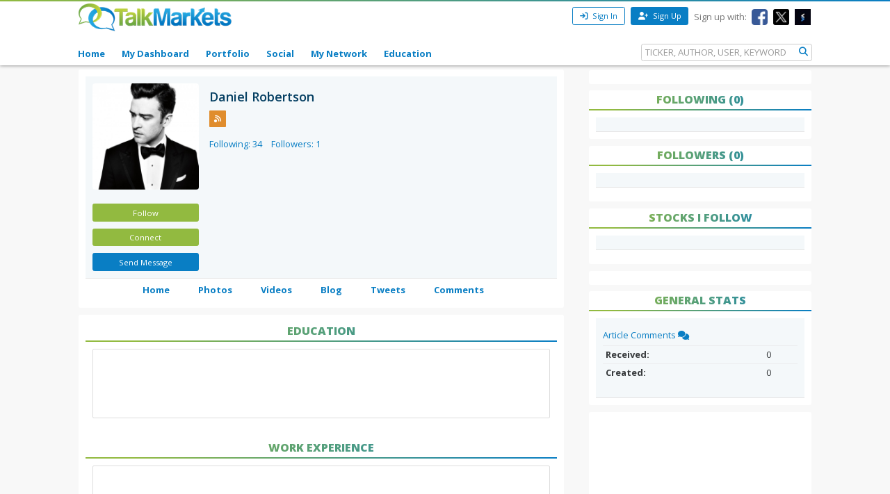

--- FILE ---
content_type: text/html; charset=utf-8
request_url: https://www.google.com/recaptcha/api2/aframe
body_size: 267
content:
<!DOCTYPE HTML><html><head><meta http-equiv="content-type" content="text/html; charset=UTF-8"></head><body><script nonce="cBf23P_CzkylB60VwheFuw">/** Anti-fraud and anti-abuse applications only. See google.com/recaptcha */ try{var clients={'sodar':'https://pagead2.googlesyndication.com/pagead/sodar?'};window.addEventListener("message",function(a){try{if(a.source===window.parent){var b=JSON.parse(a.data);var c=clients[b['id']];if(c){var d=document.createElement('img');d.src=c+b['params']+'&rc='+(localStorage.getItem("rc::a")?sessionStorage.getItem("rc::b"):"");window.document.body.appendChild(d);sessionStorage.setItem("rc::e",parseInt(sessionStorage.getItem("rc::e")||0)+1);localStorage.setItem("rc::h",'1768487578527');}}}catch(b){}});window.parent.postMessage("_grecaptcha_ready", "*");}catch(b){}</script></body></html>

--- FILE ---
content_type: application/javascript
request_url: https://talkmarkets.com/scripts/custom/characters-count.js?v=639015637760000000
body_size: 1624
content:
$(document).ready(function () {
    InitializeCharCount();
});

function InitializeCharCount() {
    $('textarea[data-val-length-max]').not('[data-tm-html-counter=true]').each(function () {
        var counterDivForTextArea = $(this).next('div[class="character-count"]');

        if (counterDivForTextArea.length == 0) {
            var dataValLengthMax = $(this).attr('data-val-length-max');
            var currentLength = $(this).val().length;

            //the textbox is used for sharing to twitter
            if ($(this).attr('data-val-twt-length-max') !== undefined) {
                dataValLengthMax = $(this).attr('data-val-twt-length-max');
                currentLength = twttr.txt.getTweetLength($(this).val());
            }

            //$(this).attr('maxlength', dataValLengthMax);
            var classAttr = $(this).attr('class');
            var notLoggedInAttr = $(this).attr('not-logged-in');
            if ((typeof (classAttr) != 'undefined') && classAttr.indexOf('comment-textarea') != -1) {
                if ($(this).next('.comment-post-options-wrap').first().length == 0) {
                    var html = '<div class="comment-post-options-wrap';
                    if ((typeof (notLoggedInAttr) != 'undefined') && notLoggedInAttr.length > 0) {
                        html += ' not-logged-in';
                    }
                    html += '">';
                        /*<div class="character-count" style="clear: both; position: relative;';
                    
                    if ((typeof (notLoggedInAttr) != 'undefined') && notLoggedInAttr.length > 0) {
                        html += 'top: 28px;'; 
                    }
                    else {
                        html += 'top: 7px;'; 
                    }

                    html += 'font-size: 11px; color: #AAA">Character count : <span id="characterCount-' + $(this).attr('id') + '" style="font-size: 11px; color: #AAA">' + currentLength + '</span> \
                    </div>
                    */

                    html += '</div>';

                    $(this).after(html);
                }
            }
            else {
                $(this).after('<div class="character-count" style="clear: both; font-size: 11px; color: #AAA"> \
            Character count : <span id="characterCount-' + $(this).attr('id') + '" style="font-size: 11px; color: #AAA">' + currentLength + '</span> \
            <span style="padding-left: 15px; font-size: 11px; color: #AAA">Max. characters : ' + dataValLengthMax + '</span></div>');
            }
        }
    });
}

$(document).on('keyup', 'textarea[data-val-length-max]', function (e) {
    FillTextBox($(this), e);
});


var mult = false,
    prev = 0;

$(document).on('keydown', 'textarea[data-val-twt-length-max]', function (e) {

    if (!mult && e.keyCode != 8 && e.keyCode != 46) {
        mult = true;
        prev = e.which;

        var charactersCount = twttr.txt.getTweetLength($(this).val());
        var maxLength = $(this).attr('data-val-twt-length-max');

        if (charactersCount <= maxLength) {
            if ($(this).val != '' && e.which !== 0 && e.keyCode != 8 && e.keyCode != 46) {
                $(this).attr('data-previous-value', $(this).val());
            }
            setTimeout(function () {
                mult = false;
            }, 300);
        }
    }
    else if (prev != e.which) {
        mult = false;
    }
    else {
        return false;
    }
});


function FillTextBox(elem, event) {
    var currentVal = $(elem).val();
    var maxLength = $(elem).attr('data-val-length-max');
    var isForTwitterLimit = false;

    var charactersCount = currentVal.length;
    var charactersRemain = maxLength - charactersCount;

    if ($(elem).attr('data-val-twt-length-max') !== undefined) {
        charactersCount = twttr.txt.getTweetLength(currentVal);
        maxLength = $(elem).attr('data-val-twt-length-max');
        charactersRemain = maxLength - charactersCount;

        if (charactersCount > maxLength) {
            if ($(elem).attr('data-previous-value') != undefined && $(elem).attr('data-previous-value') != '' && currentVal != '') {
                $(elem).val($(elem).attr('data-previous-value'));
                charactersCount = twttr.txt.getTweetLength($(elem).val());
                $(elem).selectRange(3);
            }
        }
    }
    else {
        if (charactersRemain <= 0 && event.which !== 0) {
            $('#characterCount-' + $(elem).attr('id')).css("color", "red");
        }
        else {
            $('#characterCount-' + $(elem).attr('id')).css("color", "#AAA");
        }
    }

    $('#characterCount-' + $(elem).attr('id')).html(charactersCount);
}

$.fn.selectRange = function (start, end) {
    return this.each(function () {
        if (this.setSelectionRange) {
            this.focus();
            this.setSelectionRange(start, end);
        } else if (this.createTextRange) {
            var range = this.createTextRange();
            range.collapse(true);
            range.moveEnd('character', end);
            range.moveStart('character', start);
            range.select();
        }
    });
};

//$(document).on('keydown', 'textarea[data-val-twt-length-max]', function (e) {
//    if ($(this).val != '' && e.which !== 0) {
//        $(this).attr('data-previous-value', $(this).val());
//    }
//});

//$(document).on('paste', 'textarea[data-val-twt-length-max]', function (e) {
//    if ($(this).val != '' && e.which !== 0) {
//        $(this).attr('data-previous-value', $(this).val());
//    }
//});



